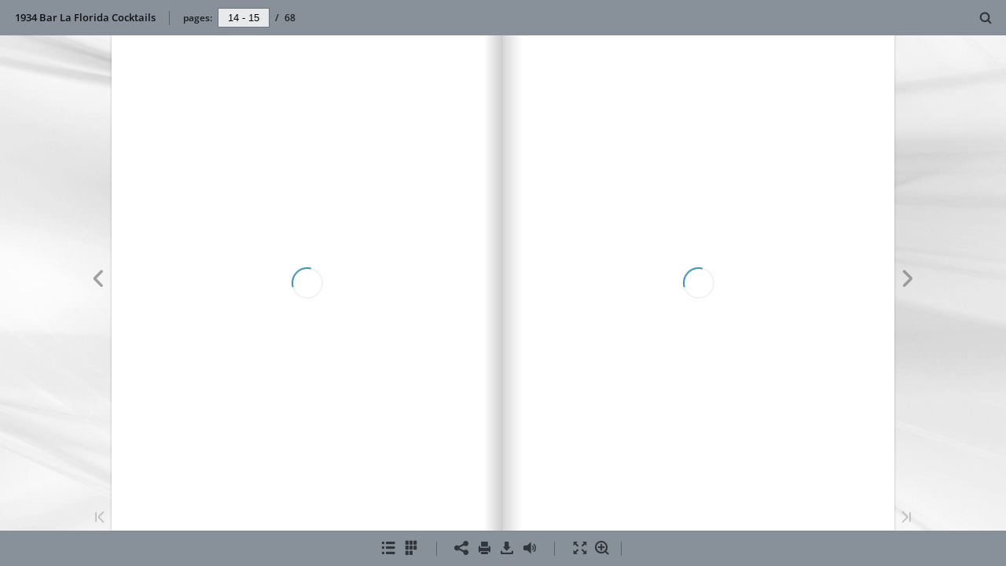

--- FILE ---
content_type: text/html; charset=utf-8
request_url: https://euvs-vintage-cocktail-books.cld.bz/1934-Bar-La-Florida-Cocktails/15/
body_size: 6446
content:


<!DOCTYPE html>
<!--suppress ALL -->
<html>
<head>
    <meta charset="utf-8"/>
    <title>1934 Bar La Florida Cocktails - Page 15</title>
    <script type="text/javascript">
            document.title = document.title.replace(/- Page [0-9ivxlcm-]+$/i, '');
            window.__flippingbook_csrf__ = 'mqynhPDGkdm8P2nRGyG7B8bI+GwOe80B+CXYvDBZ7z9DQKXwB9sibpV0sOnE0pCS7uUftYvmT0qj2iUJCfCQjZ8dDX+Pom0U+E5hFQsxgIpcwph/SLQ6iY7XNqALb9LfPanAfqOAi3P0P0PSCLXGT+FQzINv6Sgl7/10NSre2AjXiDYQHw8+4MTkOZ4mpOr1+3tnhbtkbqDraHe1IOhJ2hPrMnV+qK5vfmdyxkMPiubgiKNiOyHURMZ27pvURPo30JbTCBYYnvrMwm/lX3tB9MhmMNrpzgls8NzlQIu0954=';
    </script>
        <style>
            html { overflow: hidden; }
            body { overflow: auto; }
            html, body { position: absolute; top: 0; left: 0; bottom: 0; right: 0; height: 100vh; margin: 0; padding: 0; }
            .full-text, .publication-layout { position: absolute; right: 100%; }
        </style>
    

<!--[if IE]>
<meta http-equiv="X-UA-Compatible" content="IE=edge" />
<![endif]-->
<meta name="google-site-verification" content="vIg4-veglDawXAgF7906MY8seCqoY6fxEqwDox14tzU" />

<meta itemprop="name" content="1934 Bar La Florida Cocktails">

<meta name="description" content="Una copa llena de hielo me– nudo. 1 gota Angostura. lf2 Cucharadita de Chatreu– sse amarillo. 2 Onzas Cognac Tres Co– pas. Y2 Cascara lim6n verde y jugo. Unas r" />
<meta itemprop="description" content="EUVS Collection">

<meta itemprop="image" content="https://pages.cld.bz/res/oNPlD6r/fb.jpg?w=430&amp;h=330114234">
<meta itemprop="bookFormat" content="EBook"/>

<link rel="image_src" href="https://pages.cld.bz/res/oNPlD6r/fb.jpg?w=430&amp;h=330114234" />
<meta property="og:title" content="1934 Bar La Florida Cocktails" />
<meta property="og:type" content="article" />
<meta property="og:url" content="https://euvs-vintage-cocktail-books.cld.bz/1934-Bar-La-Florida-Cocktails/15/" />
<meta name="image" property="og:image" content="https://pages.cld.bz/res/oNPlD6r/fb.jpg?w=430&amp;h=330114234" />
<meta property="og:image" content="https://pages.cld.bz/res/oNPlD6r/fb.jpg?w=430&amp;h=330114234" />
<meta property="og:image:type" content="image/jpeg" />
<meta property="og:description" content="EUVS Collection" />

<meta name="twitter:card" content="summary_large_image">
<meta name="twitter:site" content="@cldbz">
<meta name="twitter:title" content="1934 Bar La Florida Cocktails">
<meta name="twitter:description" content="EUVS Collection">
<meta name="twitter:text:description" content="EUVS Collection">
<meta name="twitter:image:src" content="https://pages.cld.bz/res/oNPlD6r/fb.jpg?w=430&amp;h=330114234">

    <meta name="viewport" content="initial-scale=0.5,user-scalable=no,maximum-scale=0.5,target-densitydpi=device-dpi"/>
<link rel="shortcut icon" href="https://pages.cld.bz/res/oNPlD6r/favicon?h=330114234" />
<link rel="apple-touch-icon" href="https://pages.cld.bz/res/oNPlD6r/thumb.jpg?h=330114234" />

<link rel="alternate" type="application/json+oembed" href="https://cld.bz/__oembed?url=https://cld.bz/oNPlD6r&amp;format=json" title="1934 Bar La Florida Cocktails" />
<link rel="alternate" type="text/xml+oembed" href="https://cld.bz/__oembed?url=https://cld.bz/oNPlD6r" title="1934 Bar La Florida Cocktails" />
<link rel="canonical" href="https://euvs-vintage-cocktail-books.cld.bz/1934-Bar-La-Florida-Cocktails/15/" />


<style type="text/css" media="print">
    body {
        visibility: hidden;
        display: none;
    }
</style>
<script type="text/javascript">
    function getPixelRatio() {
        if (typeof window.devicePixelRatio === "undefined") {
            return 1;
        } else {
            return window.devicePixelRatio > 1.3 ? 2 : 1;
        }
    };
    var metas = document.getElementsByTagName('meta');
    var head = document.head && document.head.removeChild ? document.head : document.getElementsByTagName('head')[0];
    for (var i = 0; i < metas.length; i++) {
        if (metas[i].name == "viewport") {
            head.removeChild(metas[i]);
        }
    }

    
    var content = ('initial-scale=' + (1 / getPixelRatio()) + ', maximum-scale=' + (1 / getPixelRatio()) + ', user-scalable=no, minimal-ui');
    var meta = document.createElement('meta');
    meta.name = 'viewport';
    meta.content = content;
    head.appendChild(meta);
    
</script>

    <!-- #region Legacy Google Analytics -->
    <!-- #endregion -->
    <!-- #region Modern Universal Analytics -->
    <script type="text/javascript">
        (function() {
            function callback() {
                var startDate = new Date().getTime();
                    universalAnalytics.init(['UA-344175-12'], ['UA-58907690-1'], 'auto', 'cld.bz', startDate, '2.8.16', true, null, null, null, "1934 Bar La Florida Cocktails");
            }

            var po = document.createElement('script');
            po.type = 'text/javascript';
            po.async = true;
            po.src = 'https://dzl2wsuulz4wd.cloudfront.net/publication/2.8.16/common/analytics/ua.js';
            var done = false;
            po.onload = po.onreadystatechange = function() {
                if (!done && (!this.readyState || this.readyState === "loaded" || this.readyState === "complete")) {
                    done = true;
                    callback();
                    po.onload = po.onreadystatechange = null;
                }
            };
            var s = document.getElementsByTagName('script')[0];
            s.parentNode.insertBefore(po, s);
        })();
    </script>
    <!-- #endregion -->


        <link rel="alternate" type="text/plain" href="https://cld.bz/bookdata/oNPlD6r/basic-html/page-1.html"/>
    <script type="text/javascript">
        var po = document.createElement('script');
        po.type = 'text/javascript';
        po.async = true;
        po.src = 'https://dzl2wsuulz4wd.cloudfront.net/Content/R10014/book-viewer.gz.js';
        var done = false;
        po.onload = po.onreadystatechange = function() {
            if (!done && (!this.readyState || this.readyState === "loaded" || this.readyState === "complete")) {
                done = true;
                new FBCloudBookView('.publication-layout',
                {
                    bookModel: {"HasLegacyVersion":true,"IndexableVersionUrl":"https://cld.bz/bookdata/oNPlD6r/basic-html/%page%","PublisherVersion":{"Major":2,"Minor":8,"Build":16,"Revision":-1,"MajorRevision":-1,"MinorRevision":-1},"SharingMode":0,"RestrictToDomains":[],"CustomTags":["html5Project"],"Id":"oNPlD6r","BaseUrl":"https://euvs-vintage-cocktail-books.cld.bz/1934-Bar-La-Florida-Cocktails","BookUrl":"https://cld.bz/oNPlD6r","DataUrlNoSchemeDirect":"d1lx47257n5xt.cloudfront.net/113510/data/","FilesVersion":8,"BackgroundColor":15790320,"FlashBase":"https://d1lx47257n5xt.cloudfront.net","FlashPlayerVersion":"10.3.0","HasMobileVersion":true,"HasCustomBanner":false,"CustomBannerIcon":null,"CustomBannerName":null,"OwnerId":"YFEkuZt","IosUrl":null,"AndroidPackage":null,"IosProtocol":null,"ThumbnailUrl":"https://pages.cld.bz/res/oNPlD6r/thumb.jpg","Name":"1934 Bar La Florida Cocktails","BasicFirstPage":"1","LogoSrc":"{\u0022url\u0022:\u0022https://flippingbook.com/?utm_source=publication\u0026utm_medium=fbp\u0026utm_campaign=Logo\u0022,\u0022target\u0022:\u0022_blank\u0022}","PublicationInitializer":"","OwnerHasMobileApp":false,"DataUrlNoScheme":"pages.cld.bz/data/oNPlD6r","PublisherVersionString":"2.8.16","MobileUrl":{},"Description":"EUVS Collection","UrlName":"1934-Bar-La-Florida-Cocktails","Backlink":null,"IsDeleted":false,"IsTrafficOverquoted":false,"IsProcessing":false,"DataUrlEnableSsl":true,"IsOwnerTrial":false,"HasEmbeddedFlash":false,"OwnerValidTill":"2027-01-14T17:33:07.860038","LastModified":"2017-05-07T15:42:23","FilesLastModified":"2017-05-07T15:42:23","GaCode":"UA-58907690-1","GaDomain":null,"PhysicalStore":"publcom","BookLongUrl":"https://euvs-vintage-cocktail-books.cld.bz/1934-Bar-La-Florida-Cocktails","FlashUrlDirect":"https://d1lx47257n5xt.cloudfront.net/_/2.8.16/book.swf","FlashUrl":{},"FlashEmbedUrl":{},"MobileJsUrl":{},"MobileBookmarkUrl":{},"MobilePreloaderUrl":{},"OriginalId":113510,"PageFormat":0,"OwnerSsoId":157047,"IsViewsOverquoted":false,"UseUniversalAnalytics":true,"DisableSeo":false},
                    basicFirstPage: 'page-1.html',
                    preauth: {
                        username:'',
                        password:''
                    },
                    resources: {
                            "PublStyle/publication.loading.css": "//dzl2wsuulz4wd.cloudfront.net/Content/R10014/PublStyle/publication.loading.css",
                            "PublStyle/publication.protection.css": "//dzl2wsuulz4wd.cloudfront.net/Content/R10014/PublStyle/publication.protection.css",
                            "PublStyle/publication.mobile.css": "//dzl2wsuulz4wd.cloudfront.net/Content/R10014/PublStyle/publication.mobile.css",
                            "PublStyle/publication.basic.css": "//dzl2wsuulz4wd.cloudfront.net/Content/R10014/PublStyle/publication.basic.css",
                            "Face/js/misc/publ.publloader.native.js": "//dzl2wsuulz4wd.cloudfront.net/Content/R10014/Face/js/misc/publ.publloader.native.js",
                            "Scripts/flash-renderer-{0}.js": "//dzl2wsuulz4wd.cloudfront.net/Content/R10014/Scripts/flash-renderer-9_0.js",
                            "mobileinit2.js": "//dzl2wsuulz4wd.cloudfront.net/Content/R10014/mobileinit2.js",
                            "Scripts/fullscreen.js": "//dzl2wsuulz4wd.cloudfront.net/Content/R10014/Scripts/fullscreen.js",
                            "Scripts/youtube.js": "//dzl2wsuulz4wd.cloudfront.net/Content/R10014/Scripts/youtube.js",
                            "Scripts/vimeo.js": "//dzl2wsuulz4wd.cloudfront.net/Content/R10014/Scripts/vimeo.js",
                            "Scripts/wheel.js": "//dzl2wsuulz4wd.cloudfront.net/Content/R10014/Scripts/wheel.js",
                        "easyxdm": "https://cld.bz/Scripts/src/easyXDM.js",
                        "flash": "//d1lx47257n5xt.cloudfront.net/_/2.8.16/book.swf?Signature=fl36uiY1GrQZdO3xqtoDuJvZTtCjZgswiQRIranbjerSXFsp6br7BSJq7BECHt8KHi4M2cIQqshgn2LgaKNdncN1OXx-WezRdBsfkTy8ki~zLIBQvqIKXyC0GI3QqjUKvnmg57eMinABSAoPqJARR6yiQcYs1nnbjO~vLkwhIS4_\u0026Policy=eyJTdGF0ZW1lbnQiOlt7IlJlc291cmNlIjoiaHR0cCo6Ly9kMWx4NDcyNTduNXh0LmNsb3VkZnJvbnQubmV0L18vMi44LjE2L2Jvb2suc3dmIiwiQ29uZGl0aW9uIjp7IkRhdGVMZXNzVGhhbiI6eyJBV1M6RXBvY2hUaW1lIjoxNzY5NDUzOTUzfX19XX0_\u0026Key-Pair-Id=APKAJHHI2UARJWNSOBCQ",
                        "flashExpressInstall": "https://dzl2wsuulz4wd.cloudfront.net/Content/R10014/expressInstall.swf",
                        "ecommerce-cart": "https://d1lx47257n5xt.cloudfront.net/113510/data/common/ecommerce/cart.js",
                        "ecommerce-products": "https://d1lx47257n5xt.cloudfront.net/113510/data/common/ecommerce/products.js",
                        "flashCart": "https://dzl2wsuulz4wd.cloudfront.net/mobile/2.8.16/flashcart/flash-cart.js",
                        "backend":"backend.cld.bz",
                        "frontend":"cld.bz",
                        "pageserver":"pages.cld.bz",
                        "access":"/checkaccess.aspx",
                        "login":"https://logon.flippingbook.com/",
                        "remindPassword":"https://logon.flippingbook.com/restore-password?r=fbcloud",
                        "staticRoot": "https://dzl2wsuulz4wd.cloudfront.net/",
                        "staticVersionedRoot": "https://dzl2wsuulz4wd.cloudfront.net/Content/R10014/",
                        "publicationRoot":"https://dzl2wsuulz4wd.cloudfront.net/publication/html5/2.8.16/2.10.3/"
                    },
                    text: {
                        login: "Login",
                        password: "Password",
                        remember: "Remember me",
                        email: "Email",
                        wait: "Please wait...",
                        errors: {
                            genericError: "Unexpected error occurred",
                            requiredField: "Field is required",
                            InvalidAccessToken: "Authentication failed",
                            AuthenticationFailed: "Authentication failed",
                            AccessDenied: "Access denied "
                        },
                        passwordForm: {
                            title: "Password required",
                            description: "Please enter your password to access the publication",
                            error: "Password is incorrect"
                        },
                        loginForm: {
                            title: "Credentials required",
                            description: "This publication is private. You must have permission to access it.<br/> If you have permission to view this publication, please log in.",
                            loginToPubl: "Login to Publ.com",
                            forgotPassword: "Forgot your password?"
                        },
                        accessDenied: {
                            title: "Access denied ",
                            description: "The requested publication is private.<br/> You're signed in as %email%. You don't have permission to view it."
                        },
                        basic: {
                            placeholder: '<p>To maximize your viewing experience of this <a href="http://flippingbook.com">flipbook</a>, we recommend installing <a href="http://get.adobe.com/flashplayer/" target="_blank">Adobe Flash Player Plugin</a>. This installation will only take a few moments. Should you experience any issues with installation, please contact your System Administrator.</p><p class="par-linked-to-basic">Besides, it&#39;s possible to <a href="{1}">view a simplified version of the book on any device</a>.</p>'
                        }
                    },
                    ssl:true,
                    rendererVersion: "2.10.3",
                    debug: false
                });
                po.onload = po.onreadystatechange = null;
            }
        };
        var s = document.getElementsByTagName('script')[0];
        s.parentNode.insertBefore(po, s);
    </script>
    <script type="text/javascript"></script>
        <link rel="first" href="https://euvs-vintage-cocktail-books.cld.bz/1934-Bar-La-Florida-Cocktails/1"/>
        <link rel="last" href="https://euvs-vintage-cocktail-books.cld.bz/1934-Bar-La-Florida-Cocktails/68"/>
            <link rel="prev" href="https://euvs-vintage-cocktail-books.cld.bz/1934-Bar-La-Florida-Cocktails/14"/>
            <link rel="next" href="https://euvs-vintage-cocktail-books.cld.bz/1934-Bar-La-Florida-Cocktails/16"/>
</head>
<body style="background-color: #F0F0F0">
<div class="publication-layout">
        <div class="text">
            <h1>1934 Bar La Florida Cocktails</h1>
            <div class="placeholder-text">
                <div class="nav-links" style="margin-top: 110%; margin-top: 110vh;">
                        <a href="https://euvs-vintage-cocktail-books.cld.bz/1934-Bar-La-Florida-Cocktails/1">First page</a>
                            <a href="https://euvs-vintage-cocktail-books.cld.bz/1934-Bar-La-Florida-Cocktails/$toc/">Table of contents</a>
                            <a href="https://euvs-vintage-cocktail-books.cld.bz/1934-Bar-La-Florida-Cocktails/14">Previous page</a>
                            <span>15</span>
                            <a href="https://euvs-vintage-cocktail-books.cld.bz/1934-Bar-La-Florida-Cocktails/16">Next page</a>
                        <a href="https://euvs-vintage-cocktail-books.cld.bz/1934-Bar-La-Florida-Cocktails/68">Last page</a>
                </div>

                
                                        <div class="full-text" itemprop="text">
                            <p>Una copa llena de hielo me– nudo. 1 gota Angostura. lf2 Cucharadita de Chatreu– sse amarillo. 2 Onzas Cognac Tres Co– pas. Y2 Cascara lim6n verde y jugo. Unas ramitas hierba buena. Dos guindas. Sirvase sin co– lar.</p>
<p>A glass full of cracked ice. 1 Dash Angostura. Y2 'Teaspoonful Yellow Chartreuse. ' 2 Ounces ·Tres Copas Cog:' nae. V2 Lemon Peel. A few sprigs pepper-mint. 2 Cherries. Stir and serve without straining.</p>
<p>BROliiX Vermouth Martini Rossi 1/ 3 Vermouth Nolly Prat. 1/ 3</p>
<p>Vermouth Martini Rossi Nolly Prat Vermouth. Gordon Gin. Teaspoonful Curacao. Teaspoonful Orange juice.</p>
<p>1/ 3 1/ 3 1/ 3 1/ 2</p>
<p>Gin Gordon.</p>
<p>1/ 3 1 / 2</p>
<p>Cucharadita Curacao. 1 Cucharadita jugo na- ranja. Hielo menudo. Ligeramente batido y colado.</p>
<p>1</p>
<p>Cracked ice. Shake lightly and strain ; then, serve.</p>
<p>BRONX NUM. 2 ( F~oridita Style)</p>
<p>1/ 3 Vermouth Nolly Prat. 1/ 3 Vermouth Martini Rossi 1/ 3 Gin Gordon. 1 / 2 Cucharadita Curacao. Hielo menudo. Enfriese sin batirlo y cuelese. Sfrvase con una piel de naranja y dos guindas.</p>
<p>1/ 3 Nolly Prat Vermouth. 1/ 3 Martini Rossi Vermouth 1/ 3 Gordon Gin. 1 / 2 Teaspoonful Curacao. Cracked ice.</p>
<p>Do not shake.· Strain and serve very cold with a lemon peel and two cherries. . ~ llUft COCKTAILS AR~ KNOWN Tl!l WOILO OVU! "lA tLORlllA" IAI</p>


                        </div>


                <div class="nav-links">

                </div>

                <p class="powered-by" itemprop="publisher" itemscope itemtype="http://schema.org/Organization">
                        Made with
                            <a href="https://flippingbook.com" itemprop="url">
                                <span itemprop="name">FlippingBook</span>
                            </a>
                </p>
            </div>
        </div>
</div>
</body>
</html>


--- FILE ---
content_type: text/plain
request_url: https://d1lx47257n5xt.cloudfront.net/113510/data/html/workspace.json?dataVersion=8&Policy=eyJTdGF0ZW1lbnQiOlt7IlJlc291cmNlIjoiaHR0cCo6Ly9kMWx4NDcyNTduNXh0LmNsb3VkZnJvbnQubmV0LzExMzUxMC9kYXRhLyoiLCJDb25kaXRpb24iOnsiRGF0ZUxlc3NUaGFuIjp7IkFXUzpFcG9jaFRpbWUiOjE3Njk0MTY5OTh9fX1dfQ__&Signature=QITgxyFuKFCBr-uXoOzDD5KwA8khcMME2LK5XA37RDX3DsgfJBsQDrO-x2kfuMREN4H3sleQPcHQkkLBiNVwCYOSZoqnLsvRi1xzqPxeMHJdzRelVhsZ6e8NRr3zz3bQsZPSfCadD9PmfdJEj9uJyhSOo4Q7rwAMVkOAON6x3b4_&Key-Pair-Id=APKAJHHI2UARJWNSOBCQ
body_size: 3829
content:
{"toc":{"children":[{"title":"1934 Bar Florida","page":1},{"title":"1934 Bar Florida_0001","page":2},{"title":"1934 Bar Florida_0002","page":4},{"title":"1934 Bar Florida_0003","page":6},{"title":"1934 Bar Florida_0004","page":8},{"title":"1934 Bar Florida_0005","page":10},{"title":"1934 Bar Florida_0006","page":12},{"title":"1934 Bar Florida_0007","page":14},{"title":"1934 Bar Florida_0008","page":16},{"title":"1934 Bar Florida_0009","page":18},{"title":"1934 Bar Florida_0010","page":20},{"title":"1934 Bar Florida_0011","page":22},{"title":"1934 Bar Florida_0012","page":24},{"title":"1934 Bar Florida_0013","page":26},{"title":"1934 Bar Florida_0014","page":28},{"title":"1934 Bar Florida_0015","page":30},{"title":"1934 Bar Florida_0016","page":32},{"title":"1934 Bar Florida_0017","page":34},{"title":"1934 Bar Florida_0018","page":36},{"title":"1934 Bar Florida_0019","page":38},{"title":"1934 Bar Florida_0020","page":40},{"title":"1934 Bar Florida_0021","page":42},{"title":"1934 Bar Florida_0022","page":44},{"title":"1934 Bar Florida_0023","page":46},{"title":"1934 Bar Florida_0024","page":48},{"title":"1934 Bar Florida_0025","page":50},{"title":"1934 Bar Florida_0026","page":52},{"title":"1934 Bar Florida_0027","page":54},{"title":"1934 Bar Florida_0028","page":56},{"title":"1934 Bar Florida_0029","page":58},{"title":"1934 Bar Florida_0030","page":60},{"title":"1934 Bar Florida_0031","page":62},{"title":"1934 Bar Florida_0032","page":64},{"title":"1934 Bar Florida_0033","page":66},{"title":"1934 Bar Florida_0034","page":68}],"enabled":true},"downloads":{"enabled":true,"url":"publication.pdf","size":51257538,"pageFiles":{"1":{"size":3234740},"2":{"size":623716},"3":{"size":744004},"4":{"size":709598},"5":{"size":676353},"6":{"size":723846},"7":{"size":615569},"8":{"size":634532},"9":{"size":660177},"10":{"size":657089},"11":{"size":662497},"12":{"size":652689},"13":{"size":686860},"14":{"size":609708},"15":{"size":710725},"16":{"size":649286},"17":{"size":898380},"18":{"size":694185},"19":{"size":700885},"20":{"size":668526},"21":{"size":660564},"22":{"size":706722},"23":{"size":874845},"24":{"size":670952},"25":{"size":640046},"26":{"size":670974},"27":{"size":685703},"28":{"size":657167},"29":{"size":766683},"30":{"size":707438},"31":{"size":733972},"32":{"size":701017},"33":{"size":733403},"34":{"size":696236},"35":{"size":684045},"36":{"size":891486},"37":{"size":662928},"38":{"size":679678},"39":{"size":801759},"40":{"size":632449},"41":{"size":627129},"42":{"size":752380},"43":{"size":672303},"44":{"size":665737},"45":{"size":878169},"46":{"size":717966},"47":{"size":689450},"48":{"size":623100},"49":{"size":608750},"50":{"size":686842},"51":{"size":746203},"52":{"size":652511},"53":{"size":657308},"54":{"size":749244},"55":{"size":692455},"56":{"size":645089},"57":{"size":646737},"58":{"size":639805},"59":{"size":658423},"60":{"size":598041},"61":{"size":620599},"62":{"size":701952},"63":{"size":827932},"64":{"size":668746},"65":{"size":639944},"66":{"size":659186},"67":{"size":593219},"68":{"size":2837620}}},"sound":{"background":{"loop":true,"volume":30},"flip":{"enabled":true,"volume":25,"hard":["blow.mp3"],"soft":["flip2.mp3","flip3.mp3","flip4.mp3"]},"enabled":true},"print":{"allPagesVisible":false,"currentPagesVisible":true,"selectedPagesVisible":true},"memoryLastPage":false,"search":{"path":"/searchtext.xml","enabled":true},"title":"1934 Bar La Florida Cocktails","bookSize":100,"components":{"bottomBar":true,"zoom":true,"navigation":false,"topBar":true,"embed":"true","fullscreen":true,"print":true,"thumbnails":true,"share":true,"textSelection":false,"slideshow":false,"paginator":{"enabled":true,"totalPagesVisible":true},"copyright":{"enabled":false,"url":"http://flippingbook.com?src=1","target":"_blank","label":"FlippingBook Demo"}},"thumbType":"AUTO","logoLink":{"url":"https://flippingbook.com/?utm_source=publication&utm_medium=fbp&utm_campaign=Logo","target":"_blank"},"locales":["en","ar","de","es","fi","he","it","ja","nl","no","pl","pt","ru","sv","tr","zh","fr"]}

--- FILE ---
content_type: application/javascript; charset=utf-8
request_url: https://pages.cld.bz/res/policy?callback=jsonpCallback0_30938553048387263&id=oNPlD6r&password=&loginTicket=&rnd=0.6594771084548048
body_size: 587
content:
jsonpCallback0_30938553048387263({"Success":true,"Data":{"Policy":"eyJTdGF0ZW1lbnQiOlt7IlJlc291cmNlIjoiaHR0cCo6Ly9kMWx4NDcyNTduNXh0LmNsb3VkZnJvbnQubmV0LzExMzUxMC9kYXRhLyoiLCJDb25kaXRpb24iOnsiRGF0ZUxlc3NUaGFuIjp7IkFXUzpFcG9jaFRpbWUiOjE3Njk0MTY5OTh9fX1dfQ__","KeyId":"APKAJHHI2UARJWNSOBCQ","Signature":"QITgxyFuKFCBr-uXoOzDD5KwA8khcMME2LK5XA37RDX3DsgfJBsQDrO-x2kfuMREN4H3sleQPcHQkkLBiNVwCYOSZoqnLsvRi1xzqPxeMHJdzRelVhsZ6e8NRr3zz3bQsZPSfCadD9PmfdJEj9uJyhSOo4Q7rwAMVkOAON6x3b4_"},"Metadata":{"Policy":"eyJTdGF0ZW1lbnQiOlt7IlJlc291cmNlIjoiaHR0cCo6Ly9kMWx4NDcyNTduNXh0LmNsb3VkZnJvbnQubmV0L18vMi44LjE2L2Jvb2suc3dmKiIsIkNvbmRpdGlvbiI6eyJEYXRlTGVzc1RoYW4iOnsiQVdTOkVwb2NoVGltZSI6MTc2OTQxNjk5OH19fV19","KeyId":"APKAJHHI2UARJWNSOBCQ","Signature":"cw-8bBLKd7OVT~mfNFFZUZWKn3AkIGwgclG1wealSy05ZOu-oJiZEOh-KgnZ9WCuGieVDPjr-i0RtKj1MqauJzCqh5Kgib0hZV-RgAb4QLj0RejXTdkERzbzjtmXEzBBKoqDHI1~ScsYaGlrW9oQ~Z8g0bWqKFgNfKp-QIipN3Y_"}});

--- FILE ---
content_type: text/plain
request_url: https://d1lx47257n5xt.cloudfront.net/113510/data/common/pager.json?dataVersion=8&Policy=eyJTdGF0ZW1lbnQiOlt7IlJlc291cmNlIjoiaHR0cCo6Ly9kMWx4NDcyNTduNXh0LmNsb3VkZnJvbnQubmV0LzExMzUxMC9kYXRhLyoiLCJDb25kaXRpb24iOnsiRGF0ZUxlc3NUaGFuIjp7IkFXUzpFcG9jaFRpbWUiOjE3Njk0MTY5OTh9fX1dfQ__&Signature=QITgxyFuKFCBr-uXoOzDD5KwA8khcMME2LK5XA37RDX3DsgfJBsQDrO-x2kfuMREN4H3sleQPcHQkkLBiNVwCYOSZoqnLsvRi1xzqPxeMHJdzRelVhsZ6e8NRr3zz3bQsZPSfCadD9PmfdJEj9uJyhSOo4Q7rwAMVkOAON6x3b4_&Key-Pair-Id=APKAJHHI2UARJWNSOBCQ
body_size: 3293
content:
{"bookSize":{"width":"282","height":"357"},"links":{"color":"#75869C","target":"_blank","highlightOnFlip":true,"highlightOnHover":true},"search":{"color":"#FFE921"},"hardcover":false,"hardcoverColor":"#78828C","flipCorner":false,"rightToLeft":false,"numerationOffset":0,"pageFlippingDuration":0.8,"pages":{"defaults":{"backgroundImageWidth":0,"backgroundImageHeight":0,"contentWidth":0,"width":283,"height":359,"thFormat":"jpg","textLayer":true,"substrateFormat":"jpg","substrateZoomFormat":"jpg","stub":false,"contentScale":0.35375,"slideDelay":2,"backgroundColor":"#FFFFFF","wide":false,"pageResize":"FILL"},"1":{"width":282,"height":357,"contentScale":0.3525},"2":{"height":357},"3":{"height":357},"4":{"height":357},"5":{"height":357},"6":{},"7":{},"8":{"height":357},"9":{"height":357},"10":{},"11":{"contentWidth":195},"12":{"height":357},"13":{"height":357},"14":{},"15":{},"16":{},"17":{},"18":{"width":282,"contentScale":0.3525},"19":{"width":282,"contentScale":0.3525},"20":{},"21":{},"22":{},"23":{},"24":{"width":282,"contentScale":0.3525},"25":{"width":282,"contentScale":0.3525},"26":{"height":360},"27":{"height":360},"28":{"width":281,"height":360,"contentScale":0.35125},"29":{"width":281,"height":360,"contentScale":0.35125},"30":{"width":281,"contentScale":0.35125},"31":{"width":281,"contentScale":0.35125},"32":{"width":281,"contentScale":0.35125},"33":{"width":281,"contentScale":0.35125},"34":{"width":281,"contentScale":0.35125},"35":{"width":281,"contentScale":0.35125},"36":{"links":[{"rect":[22.21,8.21,157.54,21.1],"zIndex":11,"url":"fltw:-1flT","color":"#75869C"}],"width":281,"height":357,"contentScale":0.35125},"37":{"width":281,"height":357,"contentScale":0.35125},"38":{"width":282,"height":360,"contentScale":0.3525},"39":{"width":282,"height":360,"contentScale":0.3525},"40":{"width":282,"height":360,"contentScale":0.3525},"41":{"width":282,"height":360,"contentScale":0.3525},"42":{"height":365},"43":{"height":365},"44":{"height":364},"45":{"height":364},"46":{"width":280,"contentScale":0.35},"47":{"width":280,"contentScale":0.35},"48":{"width":282,"height":360,"contentScale":0.3525},"49":{"width":282,"height":360,"contentScale":0.3525},"50":{"width":280,"contentScale":0.35},"51":{"width":280,"contentScale":0.35},"52":{"width":282,"height":360,"contentScale":0.3525},"53":{"width":282,"height":360,"contentScale":0.3525},"54":{"width":281,"height":360,"contentScale":0.35125},"55":{"width":281,"height":360,"contentScale":0.35125},"56":{"width":282,"height":362,"contentScale":0.3525},"57":{"width":282,"height":362,"contentScale":0.3525},"58":{"width":282,"height":360,"contentScale":0.3525},"59":{"width":282,"height":360,"contentScale":0.3525},"60":{"width":282,"height":362,"contentScale":0.3525},"61":{"width":282,"height":362,"contentScale":0.3525},"62":{"contentWidth":269,"width":281,"contentScale":0.35125},"63":{"width":281,"contentScale":0.35125},"64":{"width":282,"height":361,"contentScale":0.3525},"65":{"width":282,"height":361,"contentScale":0.3525},"66":{"width":284,"height":363,"contentScale":0.355},"67":{"width":284,"height":363,"contentScale":0.355},"68":{"width":280,"height":357,"contentScale":0.35},"structure":["1","2","3","4","5","6","7","8","9","10","11","12","13","14","15","16","17","18","19","20","21","22","23","24","25","26","27","28","29","30","31","32","33","34","35","36","37","38","39","40","41","42","43","44","45","46","47","48","49","50","51","52","53","54","55","56","57","58","59","60","61","62","63","64","65","66","67","68"]}}